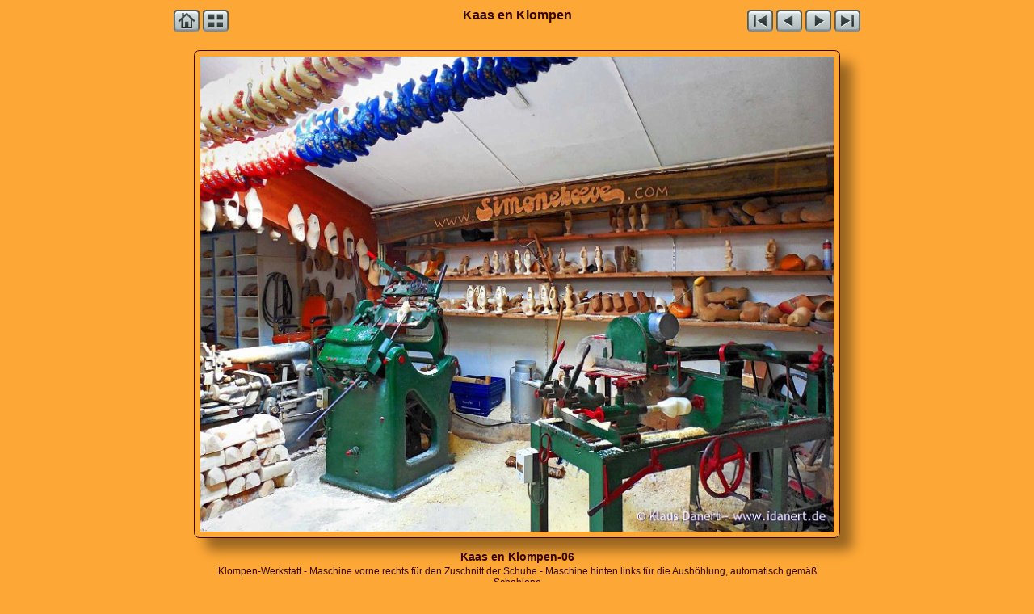

--- FILE ---
content_type: text/html
request_url: https://idanert.de/Kaas%20en%20Klompen/slides/Kaas%20en%20Klompen-06.html
body_size: 3083
content:
<!DOCTYPE html>
<html>
<head>
<meta charset='UTF-8'>
<meta name='generator' content='jAlbum 13.10 with Gromit 26.1, Orange.css style'>
<meta name='viewport' content='width=device-width, initial-scale=1.0'>
<meta name='description' content='Kaas en Klompen - Kaas en Klompen-06 - Klompen-Werkstatt - Maschine vorne rechts für den Zuschnitt der Schuhe - Maschine hinten links für die Aushöhlung, automatisch gemäß Schablone'>
<title>Kaas en Klompen</title>
<script>
document.onkeydown = function(e) {
	e = e || window.event;
	switch(e.which || e.keyCode) {
		case 36:window.location='../../';break;
		case 37:window.location='Kaas%20en%20Klompen-05.html';break;
		case 38:window.location='../index.html';break;
		case 39:window.location='Kaas%20en%20Klompen-07.html';break;
		default: return;
	}
	e.preventDefault();
}
</script>
<link href='../res/common.css' rel='stylesheet'>
<style>
.gr-slideobject {max-width: 800px;}
.gr-slidecaption {max-width: 800px;}
</style>
<link rel="alternate" href="../album.rss" type="application/rss+xml">
</head>
<body>
<!--[if IE]>
<div class='gr-warning'><div class='gr-warning-inner'>You are using an obsolete browser<br>that will not display this site correctly.<br>Please update to a modern browser<br>like Chrome, Firefox, IE11, or Edge.</div></div>
<![endif]-->
<div class='gr-itstdslide'><div class='gr-navleftslide'>
<a href='../../'><img src='../res/home.png' alt='null' title='null'></a>
<a href='../index.html'><img src='../res/index.png' alt='Thumbnail page' title='Thumbnail page'></a>
</div>
<div class='gr-navrightslide'>
<a href='Kaas%20en%20Klompen-01.html'><img src='../res/first.png' alt='First image' title='First image'></a>
<a href='Kaas%20en%20Klompen-05.html'><img src='../res/previous.png' alt='Previous image' title='Previous image'></a>
<a href='Kaas%20en%20Klompen-07.html'><img src='../res/next.png' alt='Next image' title='Next image'></a>
<a href='Kaas%20en%20Klompen-08.html'><img src='../res/last.png' alt='Last image' title='Last image'></a>
</div>
<div class='gr-pagetitleslide'>Kaas en Klompen</div></div>
<div class='gr-slideobject'><div><div>
<a href='Kaas%20en%20Klompen-05.html' class='gr-prev' title='Previous image'></a><a href='Kaas%20en%20Klompen-07.html' class='gr-next' title='Next image'></a>
<img src='Kaas%20en%20Klompen-06.JPG' alt='Kaas en Klompen-06'>
</div></div></div>
<div class='gr-slidecaption'><div class='gr-slidetitle'>Kaas en Klompen-06</div><div class='gr-slidecomment'>Klompen-Werkstatt - Maschine vorne rechts für den Zuschnitt der Schuhe - Maschine hinten links für die Aushöhlung, automatisch gemäß Schablone</div></div>
<div id="jalbumwidgetcontainer"></div>
<script type="text/javascript"><!--//--><![CDATA[//><!--
_jaSkin = "Gromit";
_jaStyle = "Orange.css";
_jaVersion = "13.10";
_jaGeneratorType = "desktop";
_jaLanguage = "de";
_jaPageType = "slide";
_jaRootPath = "..";
_jaUserId = "189158";
var script = document.createElement("script");
script.type = "text/javascript";
script.src = "http"+("https:"==document.location.protocol?"s":"")+"://jalbum.net/widgetapi/load.js";
document.getElementById("jalbumwidgetcontainer").appendChild(script);
//--><!]]></script>

</body>
</html>


--- FILE ---
content_type: text/css
request_url: https://idanert.de/Kaas%20en%20Klompen/res/common.css
body_size: 9383
content:
body {
	font-family: Verdana, Geneva, sans-serif;
	color: #350600;
	text-align: center;
	background-color: rgba(253,167,54,1.0);
	margin: 0px 0px 40px;
}
a, audio, video {
	outline: none;
	text-decoration: none;
}
img, iframe {
	border: none;
}
video {
	width: 100%;
}
audio {
	position: absolute;
	bottom: 0;
	left: 0;
	width: 100%;
}
.gr-warning {
	position: absolute;
	top: 100px;
	left: 50%;
	z-index: 9999;
}
.gr-warning-inner {
	color: yellow;
	background-color: red;
	font-weight: bold;
	text-align: center;
	line-height: 2;
	padding: 25px;
	position: relative;
	left: -50%;
}
.gr-itstd {
	margin: 10px auto;
	max-width: 850px;
	min-height: 32px;
	padding: 0px 5px;
}
.gr-pagetitle {
	color: #350600;
	font-size: 16px;
	font-weight: bold;
	font-style: normal;
	text-shadow: none;
	padding-bottom: 3px;
}
.gr-pagetitle a {
	color: #350600;
	text-decoration: underline;
}
.gr-pagetitle a:hover {
	color: #ffffff;
}
.gr-pagedescription {
	color: #350600;
	font-size: 14px;
	font-weight: normal;
	font-style: normal;
	text-shadow: none;
	text-align: center;
}
.gr-pagedescription a {
	color: #350600;
	text-decoration: underline;
}
.gr-pagedescription a:hover {
	color: #ffffff;
}
.gr-navleft {
	width: 72px;
	height: 32px;
	text-align: left;
	float: left;
	font-size: 0px;
}
.gr-navleft img {
	width: 32px;
	height: 32px;
	padding-right: 4px;
}
.gr-navright {
	width: 72px;
	height: 32px;
	text-align: right;
	float: right;
	font-size: 0px;
}
.gr-navright img {
	width: 32px;
	height: 32px;
	padding-left: 4px;
}
.gr-indexlinklist {
	color: #350600;
	font-size: 14px;
	font-weight: normal;
	font-style: normal;
	margin: 10px auto;
	text-shadow: none;
}
.gr-indexlinklist a {
	color: #350600;
	text-decoration: underline;
}
.gr-indexlinklist a:hover {
	color: #ffffff;
}
.gr-infotxt {
	color: #350600;
	font-size: 12px;
	font-weight: normal;
	font-style: normal;
	text-shadow: none;
	text-align: center;
	margin: 10px auto;
	max-width: 622px;
	padding: 0px 10px;
}
.gr-infotxt a {
	color: #350600;
	text-decoration: underline;
}
.gr-infotxt a:hover {
	color: #ffffff;
}
.gr-infotxtbottom {
	color: #350600;
	font-size: 12px;
	font-weight: normal;
	font-style: normal;
	text-shadow: none;
	text-align: center;
	margin: 0px auto;
	padding: 0px 5px;
	max-width: 622px;
	padding: 0px 10px;
}
.gr-infotxtbottom a {
	color: #350600;
	text-decoration: underline;
}
.gr-infotxtbottom a:hover {
	color: #ffffff;
}
.gr-thumbs {
	max-width: 830px;
	margin: 5px auto 10px;
	padding: 0px 5px;
	font-size: 0px; /* Hack to collapse whitespace between boxes */
}
.gr-thumbs > div {
	text-align: center;
	margin: 5px 5px 0px;
	width: 156px;
	vertical-align: top;
	display: inline-block;
}
.gr-thumbs > div > div:first-of-type {
	position: relative;
	display: inline-block;
}
.gr-thumbimg img {
	padding: 5px;
	border-color: rgba(53,6,0,1.0);
	border-width: 1px;
	border-style: solid;
	border-radius: 5px;
	margin: 10px;
	box-shadow: 10px 10px 10px rgba(0, 0, 0, 0.4); 
	background-color: rgba(255,255,255,0.0);
}
.gr-thumbimg:hover img {
	border-color: rgba(53,6,0,1.0);
	box-shadow: -10px 10px 10px rgba(0, 0, 0, 0.4); 
}
.gr-thumbfolder img {
	padding: 5px;
	border-color: rgba(53,6,0,1.0);
	border-width: 1px;
	border-style: solid;
	border-radius: 5px;
	margin: 10px;
	box-shadow: 10px 10px 10px rgba(0, 0, 0, 0.4); 
	background-color: rgba(255,255,255,0.0);
}
.gr-thumbfolder:hover img {
	border-color: rgba(53,6,0,1.0);
	box-shadow: -10px 10px 10px rgba(0, 0, 0, 0.4); 
}
.gr-folderoverlay img {
	position: absolute;
	top: 11px;
	left: 11px;
	width: 24px;
	height: 24px;
	border: none !important;
	border-radius: 0px;
	background-color: rgba(0,0,0,0.5019608);
	padding: 3px;
	box-shadow: none !important;
	opacity: 1.0;
}
.gr-videooverlay img {
	position: absolute;
	top: 11px;
	left: 11px;
	width: 24px;
	height: 24px;
	border: none !important;
	border-radius: 0px;
	background-color: rgba(0,0,0,0.5019608);
	padding: 3px;
	box-shadow: none !important;
	opacity: 1.0;
}
.gr-audiooverlay img {
	position: absolute;
	top: 11px;
	left: 11px;
	width: 24px;
	height: 24px;
	border: none !important;
	border-radius: 0px;
	background-color: rgba(0,0,0,0.5019608);
	padding: 3px;
	box-shadow: none !important;
	opacity: 1.0;
}
.gr-thumbcaption {
	margin: 0px 5px;
}
.gr-foldertitle {
	color: #350600;
	font-size: 12px;
	font-weight: bold;
	font-style: normal;
	line-height: 16px;
	text-align: center;
	text-shadow: none;
}
.gr-foldertitle a {
	color: #350600;
	text-decoration: underline;
}
.gr-foldertitle a:hover {
	color: #ffffff;
}
.gr-foldercomment {
	color: #350600;
	font-size: 12px;
	font-weight: normal;
	font-style: normal;
	line-height: 16px;
	text-align: center;
	text-shadow: none;
}
.gr-foldercomment a {
	color: #350600;
	text-decoration: underline;
}
.gr-foldercomment a:hover {
	color: #ffffff;
}
.gr-imagetitle {
	color: #350600;
	font-size: 12px;
	font-weight: bold;
	font-style: normal;
	line-height: 16px;
	text-align: center;
	text-shadow: none;
}
.gr-imagetitle a {
	color: #350600;
	text-decoration: underline;
}
.gr-imagetitle a:hover {
	color: #ffffff;
}
.gr-imagecomment {
	color: #350600;
	font-size: 12px;
	font-weight: normal;
	font-style: normal;
	line-height: 16px;
	text-align: center;
	text-shadow: none;
}
.gr-imagecomment a {
	color: #350600;
	text-decoration: underline;
}
.gr-imagecomment a:hover {
	color: #ffffff;
}
.gr-imagevideolength {
	color: #350600;
	font-size: 12px;
	font-weight: normal;
	font-style: normal;
	line-height: 16px;
	text-align: center;
	text-shadow: none;
}
.gr-indexbottomnav {
	margin: 8px auto 0px;
}
.gr-copyright {
	color: #350600;
	font-size: 10px;
	font-weight: normal;
	font-style: normal;
	margin: 0px auto 8px;
	padding: 0px 10px;
	text-shadow: none;
}
.gr-copyright a {
	color: #350600;
	text-decoration: underline;
}
.gr-copyright a:hover {
	color: #ffffff;
}
.gr-credits {
	color: #350600;
	font-size: 10px;
	font-weight: normal;
	font-style: normal;
	margin: 0px auto 8px;
	text-shadow: none;
}
.gr-credits a {
	color: #350600;
	text-decoration: underline;
}
.gr-credits a:hover {
	color: #ffffff;
}
.gr-itstdslide {
	margin: 10px auto;
	max-width: 850px;
	min-height: 32px;
	padding: 0px 5px;
}
.gr-pagetitleslide {
	color: #350600;
	font-size: 16px;
	font-weight: bold;
	font-style: normal;
	max-width: 850px;
	text-shadow: none;
	padding-bottom: 3px;
}
.gr-pagetitleslide a {
	color: #350600;
	text-decoration: underline;
}
.gr-pagetitleslide a:hover {
	color: #ffffff;
}
.gr-navleftslide {
	width: 144px;
	height: 32px;
	text-align: left;
	float: left;
	font-size: 0px;
}
.gr-navleftslide img {
	width: 32px;
	height: 32px;
	padding-right: 4px;
}
.gr-navrightslide {
	width: 144px;
	height: 32px;
	text-align: right;
	float: right;
	font-size: 0px;
}
.gr-navrightslide img {
	width: 32px;
	height: 32px;
	padding-left: 4px;
}
.gr-slideobject {
	margin: 20px auto 0px;
	padding: 0px 35px 15px;
}
.gr-slideobject img {
	width: 100%;
	height: auto;
}
.gr-slideobject > div {
	line-height: 0px;
	border-color: rgba(53,6,0,1.0);
	border-width: 1px;
	border-style: solid;
	border-radius: 7px;
	padding: 7px;
	box-shadow: 15px 15px 15px rgba(0, 0, 0, 0.4); 
	outline: none;
	background-color: rgba(255,255,255,0.0);
}
.gr-slideobject > div > div {
	position: relative;
}
.gr-slideobject iframe {
	position: absolute;
	top: 0px;
	right: 0px;
	bottom: 0px;
	left: 0px;
	margin: 0px;
	padding: 0px;
	width: 100%;
	height: 100%;
}
.gr-slidehover:hover {
	border-color: rgba(53,6,0,1.0);
	box-shadow: -15px 15px 15px rgba(0, 0, 0, 0.4); 
}
.gr-prev {
	position: absolute;
	top: 0;
	left: 0;
	width: 40%;
	height: 100%;
	cursor: url('cursorprev.cur'), pointer;
}
.gr-next {
	position: absolute;
	top: 0;
	right: 0;
	width: 60%;
	height: 100%;
	cursor: url('cursornext.cur'), pointer;
}
.gr-slidecaption {
	margin: 0px auto 8px;
	padding: 0px 35px;
}
.gr-slidetitle {
	color: #350600;
	font-size: 14px;
	font-weight: bold;
	font-style: normal;
	margin-bottom: 3px;
	padding: 0px 10px;
	text-align: center;
	text-shadow: none;
}
.gr-slidetitle a {
	color: #350600;
	text-decoration: underline;
}
.gr-slidetitle a:hover {
	color: #ffffff;
}
.gr-slidecomment {
	color: #350600;
	font-size: 12px;
	font-weight: normal;
	font-style: normal;
	margin-bottom: 3px;
	padding: 0px 10px;
	text-align: center;
	text-shadow: none;
}
.gr-slidecomment a {
	color: #350600;
	text-decoration: underline;
}
.gr-slidecomment a:hover {
	color: #ffffff;
}
.gr-slidevideolength {
	color: #350600;
	font-size: 12px;
	font-weight: normal;
	font-style: normal;
	padding: 0px 10px;
	text-align: center;
	text-shadow: none;
}
.gr-slidectr {
	color: #350600;
	font-size: 12px;
	font-weight: normal;
	font-style: normal;
	margin-bottom: 3px;
	padding: 0px 10px;
	text-align: center;
	text-shadow: none;
}
.gr-slidemeta {
	color: #350600;
	font-size: 11px;
	font-weight: normal;
	font-style: normal;
	padding: 0px 10px;
	text-align: center;
	text-shadow: none;
}
.gr-slidemeta a {
	color: #350600;
	text-decoration: underline;
}
.gr-slidemeta a:hover {
	color: #ffffff;
}
.gr-slidemetalabel {
	color: #350600;
	font-size: 11px;
	font-weight: bold;
	font-style: normal;
	text-shadow: none;
}
.gr-slidemetalabel a {
	color: #350600;
	text-decoration: underline;
}
.gr-slidemetalabel a:hover {
	color: #ffffff;
}
.gr-globe-icon {
	float: left;
	display: block;
	height: 32px;
	padding: 0px 10px;
}
.gr-globe-icon img {
	border-width: 0px;
}
.gr-globe-icon-filler {
	float: right;
	display: block;
	height: 32px;
	width: 32px;
	padding: 0px 10px;
}
.gr-spacer {
	height: 10px;
}
#audioframe, #vidframe:focus {
	outline: none;
}
